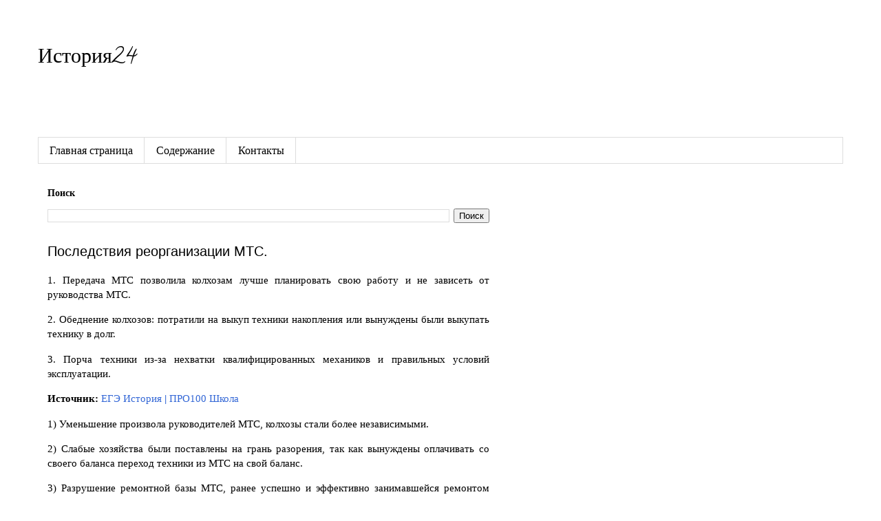

--- FILE ---
content_type: text/html; charset=utf-8
request_url: https://www.google.com/recaptcha/api2/aframe
body_size: 249
content:
<!DOCTYPE HTML><html><head><meta http-equiv="content-type" content="text/html; charset=UTF-8"></head><body><script nonce="jje35y7-8QPhPiSkLoKN5A">/** Anti-fraud and anti-abuse applications only. See google.com/recaptcha */ try{var clients={'sodar':'https://pagead2.googlesyndication.com/pagead/sodar?'};window.addEventListener("message",function(a){try{if(a.source===window.parent){var b=JSON.parse(a.data);var c=clients[b['id']];if(c){var d=document.createElement('img');d.src=c+b['params']+'&rc='+(localStorage.getItem("rc::a")?sessionStorage.getItem("rc::b"):"");window.document.body.appendChild(d);sessionStorage.setItem("rc::e",parseInt(sessionStorage.getItem("rc::e")||0)+1);localStorage.setItem("rc::h",'1768350784245');}}}catch(b){}});window.parent.postMessage("_grecaptcha_ready", "*");}catch(b){}</script></body></html>